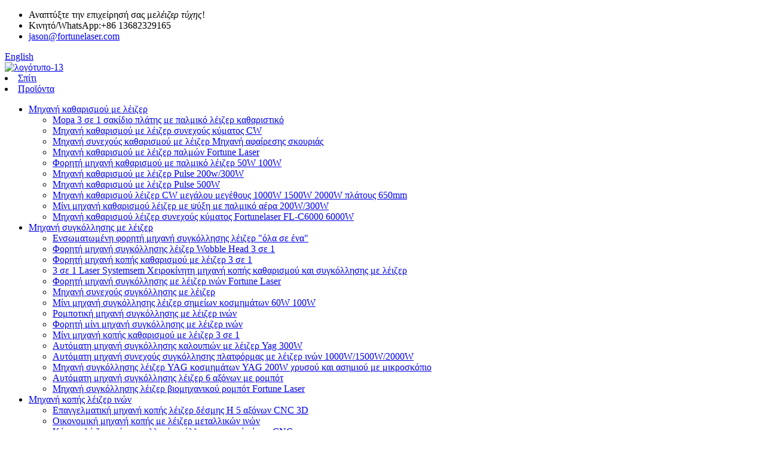

--- FILE ---
content_type: text/html
request_url: https://www.fortunelaser.com/el/news_catalog/blog/
body_size: 16164
content:
<!DOCTYPE html> <html dir="ltr" lang="el"> <head> <meta http-equiv="Content-Type" content="text/html; charset=UTF-8" /> <!-- Google tag (gtag.js) --> <script async src="https://www.googletagmanager.com/gtag/js?id=G-F1HSD5M1L4"></script> <script>
  window.dataLayer = window.dataLayer || [];
  function gtag(){dataLayer.push(arguments);}
  gtag('js', new Date());

  gtag('config', 'G-F1HSD5M1L4');
</script>  <title>Ιστολόγιο |</title> <meta name="viewport" content="width=device-width,initial-scale=1,minimum-scale=1,maximum-scale=1,user-scalable=no"> <link rel="apple-touch-icon-precomposed" href=""> <meta name="format-detection" content="telephone=no"> <meta name="apple-mobile-web-app-capable" content="yes"> <meta name="apple-mobile-web-app-status-bar-style" content="black"> <link href="//cdnus.globalso.com/fortunelaser/style/global/style.css?=1769131967" rel="stylesheet"> <link href="//cdnus.globalso.com/fortunelaser/style/public/public.css" rel="stylesheet"> <script src="https://cdn.globalso.com/lite-yt-embed.js"></script> <link href="https://cdn.globalso.com/lite-yt-embed.css" rel="stylesheet"> <link rel="shortcut icon" href="//cdnus.globalso.com/fortunelaser/ico_start.png" /> <link rel='next' href='https://www.fortunelaser.com/news_catalog/blog/page/2/' />  <link rel="canonical" href="https://www.fortunelaser.com/news_catalog/blog/" /> <link href="//cdn.globalso.com/hide_search.css" rel="stylesheet"/><link href="//www.fortunelaser.com/style/el.html.css" rel="stylesheet"/><link rel="alternate" hreflang="el" href="https://www.fortunelaser.com/el/" /><link rel="canonical" href="https://www.fortunelaser.com/el/news_catalog/blog/" /></head> <body> <div class="container">     <!-- web_head start -->   <header class="web_head index_web_head block_head">     <section class="head_layer">       <div class="topbar">         <div class="layout  layouts flex_row">           <ul class="head_contact flex_row">             <li>Αναπτύξτε την επιχείρησή σας με<em>λέιζερ τύχης</em>!</li>                         <li>Κινητό/WhatsApp:+86 13682329165</li>                                     <li><a href="mailto:jason@fortunelaser.com">jason@fortunelaser.com</a></li>                       </ul>           <div class="head_right flex_row">              <span class="search_enter" id="btn-search"></span>             <div class="change-language ensemble">     <div class="change-language-title medium-title">        <div class="language-flag language-flag-en"><a href="https://www.fortunelaser.com/"><b class="country-flag"></b><span>English</span> </a></div>        <b class="language-icon"></b>      </div> 	<div class="change-language-cont sub-content">         <div class="empty"></div>     </div> </div> <!--theme325-->          </div>         </div>       </div>       <div class="nav_wrap layout layouts flex_row">         <div class="logo">          <a href="/el/">               	   <img src="//cdnus.globalso.com/fortunelaser/logo-13.png" alt="λογότυπο-13">     	      	 </a>         </div>         <nav class="head_nav flex_row">           <li><a href="/el/">Σπίτι</a></li> <li><a href="/el/products/">Προϊόντα</a> <ul class="sub-menu"> 	<li><a href="/el/laser-cleaning-machine/">Μηχανή καθαρισμού με λέιζερ</a> 	<ul class="sub-menu"> 		<li><a href="/el/mopa-3-in-1-backpack-pulse-laser-cleaner-2-product/">Mopa 3 σε 1 σακίδιο πλάτης με παλμικό λέιζερ καθαριστικό</a></li> 		<li><a href="/el/fortune-laser-large-format-continuous-wave-cw-laser-cleaning-machine-product/">Μηχανή καθαρισμού με λέιζερ συνεχούς κύματος CW</a></li> 		<li><a href="/el/continuous-laser-cleaning-machine-rust-removal-machine-product/">Μηχανή συνεχούς καθαρισμού με λέιζερ Μηχανή αφαίρεσης σκουριάς</a></li> 		<li><a href="/el/fortune-laser-pulse-laser-cleaning-machine-product/">Μηχανή καθαρισμού με λέιζερ παλμών Fortune Laser</a></li> 		<li><a href="/el/fortune-laser-portable-mini-50w100w-pulse-fiber-laser-cleaning-machine-product/">Φορητή μηχανή καθαρισμού με παλμικό λέιζερ 50W 100W</a></li> 		<li><a href="/el/fortune-laser-pulses-200w300w-handheld-laser-cleaning-machine-product/">Μηχανή καθαρισμού με λέιζερ Pulse 200w/300W</a></li> 		<li><a href="/el/fortune-laser-pulses-500w-water-cooling-laser-cleaning-machine-product/">Μηχανή καθαρισμού με λέιζερ Pulse 500W</a></li> 		<li><a href="/el/fortune-laser-cw-1000w1500w2000w-cleaning-width-650mm-large-format-cleaning-machine-product/">Μηχανή καθαρισμού λέιζερ CW μεγάλου μεγέθους 1000W 1500W 2000W πλάτους 650mm</a></li> 		<li><a href="/el/fortune-laser-pulse-air-cooling-200w300w-mini-laser-cleaning-machine-product/">Μίνι μηχανή καθαρισμού λέιζερ με ψύξη με παλμικό αέρα 200W/300W</a></li> 		<li><a href="/el/fortunelaser-fl-c6000-6000w-continuous-wave-laser-cleaning-machine-product/">Μηχανή καθαρισμού λέιζερ συνεχούς κύματος Fortunelaser FL-C6000 6000W</a></li> 	</ul> </li> 	<li><a href="/el/laser-welding-machine-2/">Μηχανή συγκόλλησης με λέιζερ</a> 	<ul class="sub-menu"> 		<li><a href="/el/integrated-all-in-one-handheld-laser-welding-machine-product/">Ενσωματωμένη φορητή μηχανή συγκόλλησης λέιζερ "όλα σε ένα"</a></li> 		<li><a href="/el/wobble-head-3-in-1-handheld-laser-welder-cleaner-cutter-product/">Φορητή μηχανή συγκόλλησης λέιζερ Wobble Head 3 σε 1</a></li> 		<li><a href="/el/handheld-3-in-1-laser-welding-cleaning-cutting-machine-product/">Φορητή μηχανή κοπής καθαρισμού με λέιζερ 3 σε 1</a></li> 		<li><a href="/el/fortune-laser-hot-sale-1000w-3000w-3-in-1-laser-systsem-handheld-laser-welding-cleaning-cutting-machine-product/">3 σε 1 Laser Systemsem Χειροκίνητη μηχανή κοπής καθαρισμού και συγκόλλησης με λέιζερ</a></li> 		<li><a href="/el/fortune-laser-handheld-fiber-laser-welding-machine-product/">Φορητή μηχανή συγκόλλησης με λέιζερ ινών Fortune Laser</a></li> 		<li><a href="/el/continuous-laser-welding-machine-product/">Μηχανή συνεχούς συγκόλλησης με λέιζερ</a></li> 		<li><a href="/el/jewelry-mini-spot-laser-welder-60w-100w-product/">Μίνι μηχανή συγκόλλησης λέιζερ σημείων κοσμημάτων 60W 100W</a></li> 		<li><a href="/el/robotic-fiber-laser-welding-machine-product/">Ρομποτική μηχανή συγκόλλησης με λέιζερ ινών</a></li> 		<li><a href="/el/fortune-laser-mini-1000w1500w2000w3000w-fiber-handheld-laser-welding-machine-product/">Φορητή μίνι μηχανή συγκόλλησης με λέιζερ ινών</a></li> 		<li><a href="/el/fortune-laser-mini-1000w1500w2000w-3-in-1-fiber-handheld-laser-welding-machine-product/">Μίνι μηχανή κοπής καθαρισμού με λέιζερ 3 σε 1</a></li> 		<li><a href="/el/fortune-laser-automatic-300w-yag-laser-mold-welding-machine-product/">Αυτόματη μηχανή συγκόλλησης καλουπιών με λέιζερ Yag 300W</a></li> 		<li><a href="/el/fortune-laser-automatic-1000w1500w2000w-fiber-laser-continuous-platform-welding-machine-product/">Αυτόματη μηχανή συνεχούς συγκόλλησης πλατφόρμας με λέιζερ ινών 1000W/1500W/2000W</a></li> 		<li><a href="/el/fortune-laser-200w-gold-silver-copper-jewelry-yag-laser-welding-machine-with-microscope-product/">Μηχανή συγκόλλησης λέιζερ YAG κοσμημάτων YAG 200W χρυσού και ασημιού με μικροσκόπιο</a></li> 		<li><a href="/el/fortune-laser-automatic-robot-arm-frame-6-axis-cnc-laser-welding-machine-product/">Αυτόματη μηχανή συγκόλλησης λέιζερ 6 αξόνων με ρομπότ</a></li> 		<li><a href="/el/fortune-laser-industrial-robot-laser-welding-machine-product/">Μηχανή συγκόλλησης λέιζερ βιομηχανικού ρομπότ Fortune Laser</a></li> 	</ul> </li> 	<li><a href="/el/fiber-laser-cutting-machine-2/">Μηχανή κοπής λέιζερ ινών</a> 	<ul class="sub-menu"> 		<li><a href="/el/fortune-laser-professional-cnc-3d-5-axis-h-beam-laser-cutting-system-machine-product/">Επαγγελματική μηχανή κοπής λέιζερ δέσμης H 5 αξόνων CNC 3D</a></li> 		<li><a href="/el/affordable-economical-3015-fiber-laser-metal-cutting-machine-fl-s3015-product/">Οικονομική μηχανή κοπής με λέιζερ μεταλλικών ινών</a></li> 		<li><a href="/el/open-type-cnc-metal-sheet-fiber-laser-cutter-product/">Κόφτης λέιζερ ινών μεταλλικών φύλλων ανοιχτού τύπου CNC</a></li> 		<li><a href="/el/large-format-industrial-metal-optical-fiber-laser-cutting-machine-product/">Βιομηχανική μηχανή κοπής λέιζερ οπτικών ινών μετάλλων μεγάλου μεγέθους</a></li> 		<li><a href="/el/high-power-fiber-laser-cutter-6kw20kw-product/">Κόφτης λέιζερ ινών υψηλής ισχύος 6KW~20KW</a></li> 		<li><a href="/el/high-precision-fiber-laser-cutting-machine-and-fabrication-services-product/">Μηχανή κοπής λέιζερ υψηλής ακρίβειας και υπηρεσίες κατασκευής</a></li> 		<li><a href="/el/fully-enclosed-metal-cnc-laser-cutter-machine-product/">Πλήρως κλειστή μηχανή κοπής λέιζερ CNC μετάλλου</a></li> 		<li><a href="/el/dual-use-sheet-and-tube-laser-cutting-machine-product/">Μηχανή κοπής λέιζερ διπλής χρήσης για φύλλα και σωλήνες</a></li> 		<li><a href="/el/automatic-feeding-laser-tube-cutting-machine-product/">Αυτόματη μηχανή κοπής σωλήνων λέιζερ τροφοδοσίας</a></li> 		<li><a href="/el/precision-fiber-laser-cutting-machine-product/">Μηχανή κοπής λέιζερ ακριβείας με οπτικές ίνες</a></li> 		<li><a href="/el/professional-fiber-laser-metal-tube-cutter-product/">Επαγγελματικός κόφτης μεταλλικών σωλήνων με λέιζερ ινών</a></li> 		<li><a href="/el/3d-robot-laser-cutting-machine-with-robotic-arm-product/">Τρισδιάστατη μηχανή κοπής λέιζερ ρομπότ με ρομποτικό βραχίονα</a></li> 	</ul> </li> 	<li><a href="/el/laser-marking-engraving-machine/">Μηχανή χάραξης με λέιζερ</a> 	<ul class="sub-menu"> 		<li><a href="/el/fortune-laser-3w-5w-uv-laser-marking-machine-product/">Μηχανή σήμανσης λέιζερ UV 3W 5W</a></li> 		<li><a href="/el/portable-desktop-5030-60w-autofocus-co2-laser-cutting-engraving-machine-product/">Φορητή μηχανή κοπής και χάραξης με λέιζερ CO2 αυτόματης εστίασης 5030 60W για επιτραπέζια χρήση</a></li> 	</ul> </li> 	<li><a href="/el/metal-laser-cutter-welder-parts-2/">Μέρη συγκολλητή μηχανής κοπής λέιζερ μετάλλου</a> 	<ul class="sub-menu"> 		<li><a href="/el/laser-source-for-laser-cutting-welding-machine-product/">Πηγή λέιζερ για μηχανή κοπής και συγκόλλησης με λέιζερ</a></li> 		<li><a href="/el/laser-cutting-head-for-metal-laser-cutting-machines-product/">Κεφαλή κοπής λέιζερ</a></li> 		<li><a href="/el/laser-welding-head-product/">Κεφαλή συγκόλλησης με λέιζερ</a></li> 		<li><a href="/el/laser-cooling-system-for-laser-cutter-welder-product/">Σύστημα ψύξης λέιζερ για συγκολλητή κοπής λέιζερ</a></li> 	</ul> </li> </ul> </li> <li><a href="/el/applications-page/">Εφαρμογές</a> <ul class="sub-menu"> 	<li><a href="/el/application/metal-laser-cutting-machine-for-advertising-industry/">Διαφημιστική Βιομηχανία</a></li> 	<li><a href="/el/application/laser-machines-for-aerospace-ship-machinery/">Αεροδιαστημικά & Μηχανήματα Πλοίων</a></li> 	<li><a href="/el/application/laser-cutting-machines-for-automotive-industry/">Αυτοκινητοβιομηχανία</a></li> 	<li><a href="/el/application/laser-cutting-machine-for-agricultural-machinery/">Γεωργικά μηχανήματα</a></li> 	<li><a href="/el/application/laser-cutting-machines-for-chassis-cabinets/">Ντουλάπια σασί</a></li> 	<li><a href="/el/application/laser-cutting-machines-for-elevator-manufacturing/">Κατασκευή ανελκυστήρων</a></li> 	<li><a href="/el/application/tube-fiber-laser-cutting-machines-for-fitness-equipment/">Εξοπλισμός γυμναστικής</a></li> 	<li><a href="/el/application/laser-cutting-machine-for-household-appliances-manufacturing-industry/">Οικιακές συσκευές</a></li> 	<li><a href="/el/application/laser-cutting-machines-for-kitchenware-bathroom/">Είδη κουζίνας & μπάνιου</a></li> 	<li><a href="/el/application/laser-cutting-machine-for-sheet-metal-processing/">Επεξεργασία λαμαρίνας</a></li> </ul> </li> <li class="current-menu-ancestor current-menu-parent"><a href="/el/news_catalog/newsblog/">ΝΕΑ & ΙΣΤΟΛΟΓΙΟ</a> <ul class="sub-menu"> 	<li><a href="/el/news_catalog/news/">Νέα</a></li> 	<li class="nav-current"><a href="/el/news_catalog/blog/">Ιστολόγιο</a></li> </ul> </li> <li><a href="/el/faqs/">ΥΠΟΣΤΗΡΙΞΗ</a> <ul class="sub-menu"> 	<li><a href="/el/faqs/">Συχνές ερωτήσεις</a></li> 	<li><a href="/el/service/">Υπηρεσία</a></li> 	<li><a href="/el/technical-support/">Τεχνική Υποστήριξη</a></li> 	<li><a href="/el/buyer/">Οδηγός Αγοραστή</a></li> </ul> </li> <li><a href="/el/videos/">Πόροι</a> <ul class="sub-menu"> 	<li><a href="/el/videos/">Βίντεο</a></li> 	<li><a href="/el/samples/">Δείγματα</a></li> 	<li><a href="/el/download/">Λήψη</a></li> </ul> </li> <li><a href="/el/about-us/">Σχετικά με εμάς</a> <ul class="sub-menu"> 	<li><a href="/el/about-us/">Σχετικά με εμάς</a></li> 	<li><a href="/el/visit-our-factory3d-vr/">Επισκεφθείτε το εργοστάσιό μας (3D VR)</a></li> </ul> </li> <li><a href="/el/contact-us/">Επικοινωνήστε μαζί μας</a></li>         </nav>       </div>     </section>   </header>   <!--// web_head end -->     <!-- sys_sub_head -->   <section class="sys_sub_head">     <!-- swiper -->     <div class="head_bn_slider">       <ul class="head_bn_items swiper-wrapper">                    <li class="head_bn_item swiper-slide"><img src="//cdnus.globalso.com/fortunelaser/head_banner_01.jpg" alt="head_banner_01"></li>                </ul>     </div>     <div class="swiper-control">       <div class="swiper-pagination"></div>     </div>     <div class="head_title">         <h1 class="wow fadeInLeftA" data-wow-delay=".1s" data-wow-duration="1s">Ιστολόγιο</h1>     </div>   </section>   <section class="path_bar">     <div class="layout">       <ul>          <li> <a itemprop="breadcrumb" href="/el/">Σπίτι</a></li><li> <a href="#">Νέα</a></li>       </ul>     </div>   </section> <section class="web_main page_main">   <div class="layout">       <div class="blog_list">         <h2 class="page_title">Ιστολόγιο</h2>         <ul>                     <li class="blog-item">             <figure class="item-wrap">                             <a class="item-img" href="/el/news/laser-cutting-pricing-demystified-a-complete-guide-to-service-costs/"><img class="blog-img" src="//cdnus.globalso.com/fortunelaser/reasons-to-choose-laser-cutting-services-chesterfield-michigan.jpg" alt="Τιμολόγηση κοπής με λέιζερ: Ένας πλήρης οδηγός για το κόστος υπηρεσιών"></a>                             <figcaption class="item-info">                 <h3 class="item-title"><a href="/el/news/laser-cutting-pricing-demystified-a-complete-guide-to-service-costs/">Τιμολόγηση κοπής με λέιζερ: Ένας πλήρης οδηγός για το κόστος υπηρεσιών</a></h3>                 <time>από τον διαχειριστή στις 25-10-23</time>                 <div class="item-detail">Η κατανόηση της τιμολόγησης των υπηρεσιών κοπής με λέιζερ είναι απαραίτητη για τον προϋπολογισμό οποιουδήποτε έργου, αλλά πολλοί άνθρωποι ξεκινούν με τη λάθος ερώτηση: "Ποια είναι η τιμή ανά τετραγωνικό πόδι;" Ο σημαντικότερος παράγοντας που καθορίζει το κόστος σας δεν είναι η επιφάνεια του υλικού, αλλά ο χρόνος που απαιτείται για τη μηχανή...</div>                 <a href="/el/news/laser-cutting-pricing-demystified-a-complete-guide-to-service-costs/" class="item-more">Διαβάστε περισσότερα</a> </figcaption>             </figure>           </li>                     <li class="blog-item">             <figure class="item-wrap">                             <a class="item-img" href="/el/news/laser-cleaning-for-motorcycle-restoration-a-pros-guide/"><img class="blog-img" src="//cdnus.globalso.com/fortunelaser/Laser-cleaning-for-motorcycle-restoration.png" alt="Καθαρισμός με λέιζερ για την αποκατάσταση μοτοσικλετών: Ένας οδηγός για επαγγελματίες"></a>                             <figcaption class="item-info">                 <h3 class="item-title"><a href="/el/news/laser-cleaning-for-motorcycle-restoration-a-pros-guide/">Καθαρισμός με λέιζερ για την αποκατάσταση μοτοσικλετών: Ένας οδηγός για επαγγελματίες</a></h3>                 <time>από τον διαχειριστή στις 25-10-17</time>                 <div class="item-detail">Ο καθαρισμός με λέιζερ για την αποκατάσταση μοτοσικλετών είναι ένας σύγχρονος, ακριβής τρόπος προετοιμασίας επιφανειών. Αποφεύγει τις ζημιές και τα προβλήματα που προκαλούνται από παλαιότερες μεθόδους όπως η αμμοβολή ή η χημική εμβάπτιση. Αυτός ο οδηγός εξηγεί την τεχνολογία, τη συγκρίνει με άλλες μεθόδους και σας δείχνει πώς να ξεκινήσετε. Θα σας βοηθήσει...</div>                 <a href="/el/news/laser-cleaning-for-motorcycle-restoration-a-pros-guide/" class="item-more">Διαβάστε περισσότερα</a> </figcaption>             </figure>           </li>                     <li class="blog-item">             <figure class="item-wrap">                             <a class="item-img" href="/el/news/a-comprehensive-technical-guide-to-laser-beam-welding-of-stainless-steels/"><img class="blog-img" src="//cdnus.globalso.com/fortunelaser/Guide-to-Laser-Welding-Stainless-Steel.jpg" alt="Ένας Πλήρης Τεχνικός Οδηγός για τη Συγκόλληση με Δέσμη Λέιζερ Ανοξείδωτων Χάλυβων"></a>                             <figcaption class="item-info">                 <h3 class="item-title"><a href="/el/news/a-comprehensive-technical-guide-to-laser-beam-welding-of-stainless-steels/">Ένας Πλήρης Τεχνικός Οδηγός για τη Συγκόλληση με Δέσμη Λέιζερ Ανοξείδωτων Χάλυβων</a></h3>                 <time>από τον διαχειριστή στις 25-10-08</time>                 <div class="item-detail">Για τους μηχανικούς, τους κατασκευαστές και τους διευθυντές λειτουργιών, η πρόκληση είναι διαρκής: πώς να ενώσουν εξαρτήματα από ανοξείδωτο χάλυβα χωρίς τη στρέβλωση, τον αποχρωματισμό και τη μειωμένη αντοχή στη διάβρωση που μαστίζουν τις συμβατικές μεθόδους. Η λύση είναι η συγκόλληση με λέιζερ από ανοξείδωτο χάλυβα, μια μετασχηματιστική τεχνολογία...</div>                 <a href="/el/news/a-comprehensive-technical-guide-to-laser-beam-welding-of-stainless-steels/" class="item-more">Διαβάστε περισσότερα</a> </figcaption>             </figure>           </li>                     <li class="blog-item">             <figure class="item-wrap">                             <a class="item-img" href="/el/news/the-definitive-guide-to-laser-cutter-maintenance-a-systems-based-approach/"><img class="blog-img" src="//cdnus.globalso.com/fortunelaser/Fiber-laser-cutting-machine-maintenance-guide-qe9lo5y5q3ws168zlucel1woo7oe2n3yjz22dk303k.jpg" alt="Ο οριστικός οδηγός για τη συντήρηση μηχανημάτων κοπής λέιζερ: Μια προσέγγιση που βασίζεται σε συστήματα"></a>                             <figcaption class="item-info">                 <h3 class="item-title"><a href="/el/news/the-definitive-guide-to-laser-cutter-maintenance-a-systems-based-approach/">Ο οριστικός οδηγός για τη συντήρηση μηχανημάτων κοπής λέιζερ: Μια προσέγγιση που βασίζεται σε συστήματα</a></h3>                 <time>από τον διαχειριστή στις 25-10-08</time>                 <div class="item-detail">Η προληπτική, τακτική συντήρηση του κοπτικού λέιζερ είναι ο σημαντικότερος παράγοντας για την απόδοση, την αξιοπιστία και τη διάρκεια ζωής του μηχανήματός σας. Η αντιμετώπιση της συντήρησης όχι ως αγγαρείας, αλλά ως στρατηγικής επένδυσης, σας επιτρέπει να αποτρέψετε δαπανηρούς, απρογραμμάτιστους χρόνους διακοπής λειτουργίας και να διασφαλίσετε συνεπή, υψηλή...</div>                 <a href="/el/news/the-definitive-guide-to-laser-cutter-maintenance-a-systems-based-approach/" class="item-more">Διαβάστε περισσότερα</a> </figcaption>             </figure>           </li>                     <li class="blog-item">             <figure class="item-wrap">                             <a class="item-img" href="/el/news/tractor-trailer-repair-a-guide-to-laser-cleaning-over-abrasive-blasting/"><img class="blog-img" src="//cdnus.globalso.com/fortunelaser/Tractor-Trailer-Repair.jpg" alt="Επισκευή τρακτέρ: Ένας οδηγός για καθαρισμό με λέιζερ αντί για λειαντική αμμοβολή"></a>                             <figcaption class="item-info">                 <h3 class="item-title"><a href="/el/news/tractor-trailer-repair-a-guide-to-laser-cleaning-over-abrasive-blasting/">Επισκευή τρακτέρ: Ένας οδηγός για καθαρισμό με λέιζερ αντί για λειαντική αμμοβολή</a></h3>                 <time>από τον διαχειριστή στις 25-09-28</time>                 <div class="item-detail">Στην επισκευή τρακτέρ-ρυμουλκούμενων, η καθημερινή μάχη κατά της διάβρωσης είναι συνεχής. Η σκουριά και το αδύναμο χρώμα θέτουν σε κίνδυνο το πλαίσιο και την ασφάλεια ενός οχήματος. Μειώνουν επίσης την αξία του. Για πολλά χρόνια, η αυτοκινητοβιομηχανία βασιζόταν σε παλαιότερες τεχνικές. Η αμμοβολή και η χημική απογύμνωση ήταν οι κύριοι τρόποι καθαρισμού των...</div>                 <a href="/el/news/tractor-trailer-repair-a-guide-to-laser-cleaning-over-abrasive-blasting/" class="item-more">Διαβάστε περισσότερα</a> </figcaption>             </figure>           </li>                     <li class="blog-item">             <figure class="item-wrap">                             <figcaption class="item-info">                 <h3 class="item-title"><a href="/el/news/are-laser-cleaning-services-worth-the-investment/">Αξίζουν την επένδυση οι υπηρεσίες καθαρισμού με λέιζερ;</a></h3>                 <time>από τον διαχειριστή στις 25-09-22</time>                 <div class="item-detail">Είναι ο καθαρισμός με λέιζερ μια έξυπνη επένδυση για την επιχείρησή σας; Σε έναν κόσμο όπου η ταχύτερη εργασία, η φιλικότητα προς το περιβάλλον και η εξοικονόμηση χρημάτων είναι πιο σημαντικά από ποτέ, ο καθαρισμός με λέιζερ ξεχωρίζει. Αυτή η μέθοδος υψηλής τεχνολογίας χρησιμοποιεί δέσμες φωτός για να αφαιρέσει τη σκουριά, το χρώμα και τη βρωμιά από επιφάνειες χωρίς να τις αγγίξει. Αλλά...</div>                 <a href="/el/news/are-laser-cleaning-services-worth-the-investment/" class="item-more">Διαβάστε περισσότερα</a> </figcaption>             </figure>           </li>                     <li class="blog-item">             <figure class="item-wrap">                             <figcaption class="item-info">                 <h3 class="item-title"><a href="/el/news/advanced-manufacturing-laser-welding-in-the-furniture-industry/">Προηγμένη Κατασκευή: Συγκόλληση με Λέιζερ στη Βιομηχανία Επίπλων</a></h3>                 <time>από τον διαχειριστή στις 25-08-28</time>                 <div class="item-detail">Σε μια αγορά που καθοδηγείται από την καινοτομία και την αποτελεσματικότητα, η συγκόλληση με λέιζερ προσφέρει στις εταιρείες μεταλλικών επίπλων ένα ξεχωριστό πλεονέκτημα, ενισχύοντας την κερδοφορία, την ανθεκτικότητα και την οπτική ποιότητα. Η τεχνολογία παράγει συγκολλήσεις τόσο ακριβείς που απαιτούν ελάχιστη επεξεργασία, η οποία είναι το κλειδί για αυτές τις βελτιώσεις. Η...</div>                 <a href="/el/news/advanced-manufacturing-laser-welding-in-the-furniture-industry/" class="item-more">Διαβάστε περισσότερα</a> </figcaption>             </figure>           </li>                     <li class="blog-item">             <figure class="item-wrap">                             <figcaption class="item-info">                 <h3 class="item-title"><a href="/el/news/a-detailed-guide-to-fiber-laser-cutting-in-the-construction-industry/">Ένας λεπτομερής οδηγός για την κοπή με λέιζερ ινών στον κατασκευαστικό κλάδο</a></h3>                 <time>από τον διαχειριστή στις 25-08-28</time>                 <div class="item-detail">Η εφαρμογή μιας μηχανής κοπής με λέιζερ οπτικών ινών στον κατασκευαστικό κλάδο αντιπροσωπεύει ένα σημαντικό βήμα προς τα εμπρός στον τρόπο κατασκευής των μεταλλικών εξαρτημάτων. Καθώς τα αρχιτεκτονικά σχέδια γίνονται πιο περίπλοκα και τα χρονοδιαγράμματα έργων αυστηρότερα, η ζήτηση για μεγαλύτερη ακρίβεια και αποτελεσματικότητα έχει αυξηθεί. Οι οπτικές ίνες...</div>                 <a href="/el/news/a-detailed-guide-to-fiber-laser-cutting-in-the-construction-industry/" class="item-more">Διαβάστε περισσότερα</a> </figcaption>             </figure>           </li>                     <li class="blog-item">             <figure class="item-wrap">                             <figcaption class="item-info">                 <h3 class="item-title"><a href="/el/news/laser-welder-down-a-complete-troubleshooting-checklist/">Χαλασμένο μηχάνημα συγκόλλησης με λέιζερ; Μια πλήρης λίστα ελέγχου αντιμετώπισης προβλημάτων</a></h3>                 <time>από τον διαχειριστή στις 25-08-28</time>                 <div class="item-detail">Όταν η μηχανή συγκόλλησης με λέιζερ σας χαλάσει, η παραγωγή σταματάει. Μια προθεσμία έργου που φαινόταν διαχειρίσιμη διακυβεύεται ξαφνικά και η προοπτική μιας δαπανηρής και χρονοβόρας κλήσης για σέρβις διαφαίνεται μεγάλη. Τι γίνεται όμως αν η λύση ήταν ήδη στα χέρια σας; Περισσότερο από το 80% των κοινών βλαβών συγκόλλησης με λέιζερ...</div>                 <a href="/el/news/laser-welder-down-a-complete-troubleshooting-checklist/" class="item-more">Διαβάστε περισσότερα</a> </figcaption>             </figure>           </li>                     <li class="blog-item">             <figure class="item-wrap">                             <figcaption class="item-info">                 <h3 class="item-title"><a href="/el/news/say-goodbye-to-graffiti-the-power-of-laser-cleaning/">Πείτε αντίο στο γκράφιτι: Η δύναμη του καθαρισμού με λέιζερ</a></h3>                 <time>από τον διαχειριστή στις 25-08-28</time>                 <div class="item-detail">Ξεχάστε τα σκληρά χημικά και τις καταστροφικές αμμοβολές του παρελθόντος. Η σπουδαία αποκατάσταση είναι εδώ, και είναι καθαρή και ακριβής. Φανταστείτε να βλέπετε χρόνια επίμονης βαφής σε σπρέι να εξαφανίζονται από μια ιστορική πρόσοψη από τούβλα, όχι με ένα βρυχηθμό, αλλά με ένα ήσυχο βουητό. Η αρχική, ανέγγιχτη επιφάνεια από κάτω είναι...</div>                 <a href="/el/news/say-goodbye-to-graffiti-the-power-of-laser-cleaning/" class="item-more">Διαβάστε περισσότερα</a> </figcaption>             </figure>           </li>                     <li class="blog-item">             <figure class="item-wrap">                             <figcaption class="item-info">                 <h3 class="item-title"><a href="/el/news/precision-fabrication-laser-cutting-in-the-railway-sector/">Ακριβής Κατασκευή: Κοπή με Λέιζερ στον Σιδηροδρομικό Τομέα</a></h3>                 <time>από τον διαχειριστή στις 25-08-22</time>                 <div class="item-detail">Η ασφάλεια και η αποτελεσματικότητα των σύγχρονων σιδηροδρομικών συστημάτων εξαρτώνται από την κατασκευή εξαρτημάτων με απίστευτα υψηλά πρότυπα ακρίβειας. Στην καρδιά αυτής της βιομηχανικής διαδικασίας βρίσκεται η κοπή με λέιζερ, μια τεχνολογία που χρησιμοποιεί μια εστιασμένη δέσμη φωτός για την κατασκευή μεταλλικών εξαρτημάτων με απαράμιλλη ακρίβεια. Αυτό...</div>                 <a href="/el/news/precision-fabrication-laser-cutting-in-the-railway-sector/" class="item-more">Διαβάστε περισσότερα</a> </figcaption>             </figure>           </li>                     <li class="blog-item">             <figure class="item-wrap">                             <figcaption class="item-info">                 <h3 class="item-title"><a href="/el/news/laser-marking-uses-from-industry-to-customization/">Χρήσεις σήμανσης με λέιζερ: Από τη βιομηχανία έως την προσαρμογή</a></h3>                 <time>από τον διαχειριστή στις 25-08-22</time>                 <div class="item-detail">Από τον κωδικό QR σε ένα μικροσκοπικό εξάρτημα αυτοκινήτου μέχρι το λογότυπο στο αγαπημένο σας ποτήρι καφέ, οι εφαρμογές σήμανσης με λέιζερ αποτελούν ένα αόρατο αλλά ουσιαστικό κομμάτι του σύγχρονου κόσμου μας. Αυτά τα μόνιμα σημάδια είναι ζωτικής σημασίας για τη διασφάλιση της ασφάλειας, την ιχνηλάτηση προϊόντων μέσω της αλυσίδας εφοδιασμού και την προσθήκη μιας προσωπικής πινελιάς...</div>                 <a href="/el/news/laser-marking-uses-from-industry-to-customization/" class="item-more">Διαβάστε περισσότερα</a> </figcaption>             </figure>           </li>                     <li class="blog-item">             <figure class="item-wrap">                             <figcaption class="item-info">                 <h3 class="item-title"><a href="/el/news/laser-watch-welding-how-a-beam-of-light-can-save-your-luxury-timepiece/">Συγκόλληση ρολογιών με λέιζερ: Πώς μια δέσμη φωτός μπορεί να σώσει το πολυτελές σας ρολόι</a></h3>                 <time>από τον διαχειριστή στις 25-08-22</time>                 <div class="item-detail">Μια βαθιά γρατσουνιά σε ένα αγαπημένο πολυτελές ρολόι κάποτε σήμαινε μόνιμη ζημιά. Για δεκαετίες, η μόνη λύση ήταν το επιθετικό γυάλισμα - μια «αφαιρετική» διαδικασία που αφαιρεί το αρχικό μέταλλο ενός ρολογιού. Αυτή η μέθοδος μαλακώνει τις αιχμηρές, καθοριστικές γραμμές και τις λοξοτμήσεις, μειώνοντας το ρολόι...</div>                 <a href="/el/news/laser-watch-welding-how-a-beam-of-light-can-save-your-luxury-timepiece/" class="item-more">Διαβάστε περισσότερα</a> </figcaption>             </figure>           </li>                     <li class="blog-item">             <figure class="item-wrap">                             <figcaption class="item-info">                 <h3 class="item-title"><a href="/el/news/laser-welding-how-to-choose-your-shielding-gas/">Συγκόλληση με λέιζερ: Πώς να επιλέξετε το αέριο θωράκισης σας</a></h3>                 <time>από τον διαχειριστή στις 25-08-19</time>                 <div class="item-detail">Η επιλογή του σωστού αερίου υποβοήθησης συγκόλλησης με λέιζερ είναι μια από τις πιο κρίσιμες αποφάσεις που θα πάρετε, ωστόσο συχνά παρερμηνεύεται. Έχετε αναρωτηθεί ποτέ γιατί μια φαινομενικά τέλεια συγκόλληση με λέιζερ απέτυχε υπό πίεση; Η απάντηση μπορεί να βρίσκεται στον αέρα... ή μάλλον, στο συγκεκριμένο αέριο που χρησιμοποιήσατε για να το προστατεύσετε...</div>                 <a href="/el/news/laser-welding-how-to-choose-your-shielding-gas/" class="item-more">Διαβάστε περισσότερα</a> </figcaption>             </figure>           </li>                     <li class="blog-item">             <figure class="item-wrap">                             <figcaption class="item-info">                 <h3 class="item-title"><a href="/el/news/when-a-laser-beam-meets-stones-what-really-happens/">Όταν μια δέσμη λέιζερ συναντά πέτρες: Τι συμβαίνει πραγματικά;</a></h3>                 <time>από τον διαχειριστή στις 25-08-19</time>                 <div class="item-detail">Μια μηχανή γλυπτικής με λέιζερ πέτρας συνδυάζει την αρχαία, διαχρονική τέχνη της λιθοδομής με την ακρίβεια της τεχνολογίας του 21ου αιώνα. Φανταστείτε να χαράζετε περίπλοκα σχέδια, διαχρονικές φωτογραφίες ή καθαρό κείμενο σε ένα κομμάτι γρανίτη ή μαρμάρου—όχι με σφυρί και σμίλη για εβδομάδες, αλλά με μια εστιασμένη δέσμη...</div>                 <a href="/el/news/when-a-laser-beam-meets-stones-what-really-happens/" class="item-more">Διαβάστε περισσότερα</a> </figcaption>             </figure>           </li>                   </ul>         <div class="page_bar">           <div class="pages"><a href='/el/news_catalog/blog/' class='current'>1</a><a href='/el/news_catalog/blog/page/2/'>2</a><a href='/el/news_catalog/blog/page/3/'>3</a><a href='/el/news_catalog/blog/page/4/'>4</a><a href='/el/news_catalog/blog/page/5/'>5</a><a href='/el/news_catalog/blog/page/6/'>6</a><a href="/el/news_catalog/blog/page/2/" >Επόμενο ></a><a href='/el/news_catalog/blog/page/7/' class='extend' title='The Last Page'>>></a> <span class='current2'>Σελίδα 1 / 7</span></div>         </div>       </div>    </div> </section>  <!-- web_footer start -->   <footer class="web_footer block_footer">     <section class="foot_content">       <div class="layout">         <div class="foot_items flex_row">           <div class="foot_item foot_sns wow fadeInUpA" data-wow-delay=".1s" data-wow-duration="1s">             <div class="foot_logo">             <div class="foot_logo">    	   <img src="//cdnus.globalso.com/fortunelaser/logo-13.png" alt="λογότυπο-13">     	  </div>             </div>             <h2 class="sns_title">Κοινωνικοποιηθείτε</h2>             <ul>              		      <li><a target="_blank" href="https://www.facebook.com/profile.php?id=100074020934056"><img src="//cdnus.globalso.com/fortunelaser/sns011.png" alt="Ακολουθήστε μας στο Facebook"></a></li> 	         		      <li><a target="_blank" href=""><img src="//cdnus.globalso.com/fortunelaser/sns021.png" alt="Κοινοποιήστε μας στο Twitter"></a></li> 	         		      <li><a target="_blank" href="https://www.linkedin.com/company/fortune-laser-technology-co-ltd/"><img src="//cdnus.globalso.com/fortunelaser/sns03.png" alt="Ακολουθήστε μας στο LinkedIn"></a></li> 	         		      <li><a target="_blank" href="https://www.youtube.com/channel/UCEWBEJUJ2ufiDhtBBOm6usA"><img src="//cdnus.globalso.com/fortunelaser/Youtube2.png" alt="Youtube"></a></li> 	                     </ul>           </div>           <div class="foot_item foot_about wow fadeInUpA" data-wow-delay=".2s" data-wow-duration="1s">             <h2 class="foot_title">Σχετικά με εμάς</h2>             <div class="foot_about_text"><p style="text-align: left;" align="center">Η Fortune Laser Technology Co., Ltd., ιδρύθηκε το 2016 και εδρεύει στην πόλη Σενζέν, είναι ένας επαγγελματίας κατασκευαστής βιομηχανικού εξοπλισμού λέιζερ, ενσωματωμένος σε υπηρεσίες Έρευνας και Ανάπτυξης, παραγωγής, πωλήσεων και συντήρησης. Η Fortune Laser είναι μια από τις ταχύτερα αναπτυσσόμενες εταιρείες βιομηχανικών λέιζερ στην αγορά.</p> <p>&nbsp;</p> <p>Το όραμα της Fortune Laser ήταν πάντα ο σχεδιασμός και η κατασκευή βιομηχανικών μηχανημάτων λέιζερ κορυφαίας ποιότητας που θα ταιριάζουν στις ανάγκες των πελατών, σε προσιτή τιμή, με την ευελιξία να ταιριάζουν σε μια ποικιλία βιομηχανιών.</p> </div>           </div>           <div class="foot_item foot_nav wow fadeInUpA" data-wow-delay=".3s" data-wow-duration="1s">             <h2 class="foot_title">Προϊόντα</h2>             <ul>              <li><a href="/el/laser-cleaning-machine/">Μηχανή καθαρισμού με λέιζερ</a></li> <li><a href="/el/laser-welding-machine-2/">Μηχανή συγκόλλησης με λέιζερ</a></li> <li><a href="/el/fiber-laser-cutting-machine-2/">Μηχανή κοπής λέιζερ ινών</a></li> <li><a href="/el/laser-marking-engraving-machine/">Μηχανή χάραξης με λέιζερ</a></li> <li><a href="/el/metal-laser-cutter-welder-parts-2/">Μέρη συγκολλητή μηχανής κοπής λέιζερ μετάλλου</a></li>             </ul>                        </div>           <div class="foot_item foot_nav wow fadeInUpA" data-wow-delay=".4s" data-wow-duration="1s">             <h2 class="foot_title">Γρήγοροι σύνδεσμοι</h2>             <ul>                <li><a href="https://b819.goodao.net/news_catalog/newsblog/">ΝΕΑ & ΙΣΤΟΛΟΓΙΟ</a></li> <li><a href="/el/faqs/">Συχνές ερωτήσεις</a></li> <li><a href="/el/videos/">Πόροι</a></li> <li><a href="/el/faqs/">Υποστήριξη</a></li> <li><a href="/el/buyer/">Οδηγός Αγοραστή</a></li>             </ul>           </div>           <div class="foot_item foot_contact wow fadeInUpA" data-wow-delay=".5s" data-wow-duration="1s">             <h2 class="foot_title">Επαφή</h2>             <ul>                             <li class="contact_ico_tel"><span class="item_title">Τηλ.:</span>+86 13682329165</li>                                           <li class="contact_ico_email"><span class="item_title">E-mail:</span><a href="mailto:jason@fortunelaser.com">jason@fortunelaser.com</a></li>                                             <li class="contact_ico_local"><span class="item_title">Διεύθυνση:</span>Κτίριο A5, Βιομηχανικό Πάρκο Έξυπνης Ρομποτικής Παραγωγής COFCO (Fuan), Οδός Fuhai, Περιοχή Bao'an, Σενζέν, Κίνα 518103</li>                           </ul>           </div>         </div>       </div>     </section>     <section class="foot_bottom">       <div class="layout flex_row">         <div class="copyright">© Πνευματικά δικαιώματα - 2016-2025: Fortune Laser Technology Co., Ltd. -<a href="/el/top-blog/">ΚΟΡΥΦΑΙΟ ΙΣΤΟΛΟΓΙΟ</a> - <a href="/el/top-search/">ΚΟΡΥΦΑΙΑ ΑΝΑΖΗΤΗΣΗ</a><br>         <a href="/el/plate-and-tube-laser-cutting-machine/">Μηχανή κοπής λέιζερ πλάκας και σωλήνα</a> 		<a href="/el/precision-laser-cutting-machine/">Μηχανή κοπής ακριβείας με λέιζερ</a> 		<a href="/el/handheld-laser-welder/">Φορητή μηχανή συγκόλλησης με λέιζερ</a> 		<a href="/el/3-in-1-laser-welding-machine/">Μηχανή συγκόλλησης με λέιζερ 3 σε 1</a>         <a href="/el/continuous-laser-cleaning-machine/">Μηχανή συνεχούς καθαρισμού με λέιζερ</a>         <a href="/el/pulse-laser-cleaning-machine/">Μηχανή καθαρισμού με παλμικό λέιζερ</a>         <div class="bottom_right_privacy">             <a href="/el/sitemap.xml">Χάρτης ιστότοπου</a> | <a href="/el/privacy-policy/">Πολιτική Απορρήτου</a>         </div> 		       </div>        </div>     </section>      <!--Start of Tawk.to Script--> <script type="text/javascript">
var Tawk_API=Tawk_API||{}, Tawk_LoadStart=new Date();
(function(){
var s1=document.createElement("script"),s0=document.getElementsByTagName("script")[0];
s1.async=true;
s1.src='https://embed.tawk.to/61c0367a80b2296cfdd28712/1fnbd9k1e';
s1.charset='UTF-8';
s1.setAttribute('crossorigin','*');
s0.parentNode.insertBefore(s1,s0);
})();
</script> <!--End of Tawk.to Script-->            </footer>    <!--// web_footer end -->    <div class="side_contact_mode">   		<img class="side_ico" src="/style/global/img/side_ico01.png" alt="side_ico01.png"/>         <div class="side_content">         	<ul>             	<li class="inquiry"><a href="javascript:">Ερευνα</a></li>             	                 <li class="email">                 	<a href="mailto:jason@fortunelaser.com">E-mail</a>                     <div class="info">                     	<img src="/style/global/img/side_ico_email.png" alt="side_ico_email.png"/>                         <p>jason@fortunelaser.com</p>                     </div>                 </li>                                                  <li class="tel">                 	<a href="tel:+86 13682329165">Τηλ.</a>                     <div class="info">                     	<svg viewbox="0 0 24 24" width="28" height="28" stroke="#005cb4" stroke-width="2" fill="none" stroke-linecap="round" stroke-linejoin="round" class="css-i6dzq1"><path d="M22 16.92v3a2 2 0 0 1-2.18 2 19.79 19.79 0 0 1-8.63-3.07 19.5 19.5 0 0 1-6-6 19.79 19.79 0 0 1-3.07-8.67A2 2 0 0 1 4.11 2h3a2 2 0 0 1 2 1.72 12.84 12.84 0 0 0 .7 2.81 2 2 0 0 1-.45 2.11L8.09 9.91a16 16 0 0 0 6 6l1.27-1.27a2 2 0 0 1 2.11-.45 12.84 12.84 0 0 0 2.81.7A2 2 0 0 1 22 16.92z"></path></svg>                         <p>+86 13682329165</p>                     </div>                 </li>                                                  <li class="whatsApp">                 	<a href="javascript:">WhatsApp</a>                     <div class="info">                     	<img src="/style/global/img/side_ico_whapp.png" alt="WhatsApp"/>                         <p>+86 13682329165</p>                         <img src="https://cdnus.globalso.com/fortunelaser/whatsapp.png" style="max-width: 140px;" alt="WhatsApp"/>                     </div>                 </li>                                 <li class="top"><a href="javascript:"></a></li>             </ul>         </div>          <div class="side_close active"><i class="t"></i><i></i><i class="b"></i><a id="shownavBtn"></a></div>     </div>        </div>  <div class="inquiry-pop-bd">   <div class="inquiry-pop"> <i class="ico-close-pop" onclick="hideMsgPop();"></i>     <script type="text/javascript" src="//formcs.globalso.com/form/generate.js?id=703"></script>   </div> </div> <div class="web-search"> <b id="btn-search-close" class="btn--search-close"></b>   <div style=" width:100%">     <div class="head-search">      <form action="/index.php" method="get">         <input class="search-ipt" name="s" placeholder="Start Typing..." /> 		<input type="hidden" name="cat" value="490"/>         <input class="search-btn" type="submit" value="" />         <span class="search-attr">Πατήστε enter για αναζήτηση ή ESC για κλείσιμο</span>       </form>     </div>   </div> </div>  <script type="text/javascript" src="//cdnus.globalso.com/fortunelaser/style/global/js/jquery.min.js"></script>  <script type="text/javascript" src="//cdnus.globalso.com/fortunelaser/style/global/js/common.js"></script> <script type="text/javascript" src="//cdnus.globalso.com/fortunelaser/style/public/public.js"></script>   <script>
    (function(w,d,t,u,n,a,m){w['MauticTrackingObject']=n;
        w[n]=w[n]||function(){(w[n].q=w[n].q||[]).push(arguments)},a=d.createElement(t),
        m=d.getElementsByTagName(t)[0];a.async=1;a.src=u;m.parentNode.insertBefore(a,m)
    })(window,document,'script','https://formcs.globalso.com/mtc.js','mt');

    mt('send', 'pageview');
</script> <script src="https://cdnus.globalso.com/style/js/stats_init.js"></script> <!--[if lt IE 9]> <script src="//cdnus.globalso.com/jinshenadultdoll/style/global/js/html5.js"></script> <![endif]--> <ul class="prisna-wp-translate-seo" id="prisna-translator-seo"><li class="language-flag language-flag-en"><a href="https://www.fortunelaser.com/news_catalog/blog/" title="English"><b class="country-flag"></b><span>English</span></a></li><li class="language-flag language-flag-fr"><a href="https://www.fortunelaser.com/fr/news_catalog/blog/" title="French"><b class="country-flag"></b><span>French</span></a></li><li class="language-flag language-flag-de"><a href="https://www.fortunelaser.com/de/news_catalog/blog/" title="German"><b class="country-flag"></b><span>German</span></a></li><li class="language-flag language-flag-pt"><a href="https://www.fortunelaser.com/pt/news_catalog/blog/" title="Portuguese"><b class="country-flag"></b><span>Portuguese</span></a></li><li class="language-flag language-flag-es"><a href="https://www.fortunelaser.com/es/news_catalog/blog/" title="Spanish"><b class="country-flag"></b><span>Spanish</span></a></li><li class="language-flag language-flag-ru"><a href="https://www.fortunelaser.com/ru/news_catalog/blog/" title="Russian"><b class="country-flag"></b><span>Russian</span></a></li><li class="language-flag language-flag-ja"><a href="https://www.fortunelaser.com/ja/news_catalog/blog/" title="Japanese"><b class="country-flag"></b><span>Japanese</span></a></li><li class="language-flag language-flag-ko"><a href="https://www.fortunelaser.com/ko/news_catalog/blog/" title="Korean"><b class="country-flag"></b><span>Korean</span></a></li><li class="language-flag language-flag-ar"><a href="https://www.fortunelaser.com/ar/news_catalog/blog/" title="Arabic"><b class="country-flag"></b><span>Arabic</span></a></li><li class="language-flag language-flag-ga"><a href="https://www.fortunelaser.com/ga/news_catalog/blog/" title="Irish"><b class="country-flag"></b><span>Irish</span></a></li><li class="language-flag language-flag-el"><a href="https://www.fortunelaser.com/el/news_catalog/blog/" title="Greek"><b class="country-flag"></b><span>Greek</span></a></li><li class="language-flag language-flag-tr"><a href="https://www.fortunelaser.com/tr/news_catalog/blog/" title="Turkish"><b class="country-flag"></b><span>Turkish</span></a></li><li class="language-flag language-flag-it"><a href="https://www.fortunelaser.com/it/news_catalog/blog/" title="Italian"><b class="country-flag"></b><span>Italian</span></a></li><li class="language-flag language-flag-da"><a href="https://www.fortunelaser.com/da/news_catalog/blog/" title="Danish"><b class="country-flag"></b><span>Danish</span></a></li><li class="language-flag language-flag-ro"><a href="https://www.fortunelaser.com/ro/news_catalog/blog/" title="Romanian"><b class="country-flag"></b><span>Romanian</span></a></li><li class="language-flag language-flag-id"><a href="https://www.fortunelaser.com/id/news_catalog/blog/" title="Indonesian"><b class="country-flag"></b><span>Indonesian</span></a></li><li class="language-flag language-flag-cs"><a href="https://www.fortunelaser.com/cs/news_catalog/blog/" title="Czech"><b class="country-flag"></b><span>Czech</span></a></li><li class="language-flag language-flag-af"><a href="https://www.fortunelaser.com/af/news_catalog/blog/" title="Afrikaans"><b class="country-flag"></b><span>Afrikaans</span></a></li><li class="language-flag language-flag-sv"><a href="https://www.fortunelaser.com/sv/news_catalog/blog/" title="Swedish"><b class="country-flag"></b><span>Swedish</span></a></li><li class="language-flag language-flag-pl"><a href="https://www.fortunelaser.com/pl/news_catalog/blog/" title="Polish"><b class="country-flag"></b><span>Polish</span></a></li><li class="language-flag language-flag-eu"><a href="https://www.fortunelaser.com/eu/news_catalog/blog/" title="Basque"><b class="country-flag"></b><span>Basque</span></a></li><li class="language-flag language-flag-ca"><a href="https://www.fortunelaser.com/ca/news_catalog/blog/" title="Catalan"><b class="country-flag"></b><span>Catalan</span></a></li><li class="language-flag language-flag-eo"><a href="https://www.fortunelaser.com/eo/news_catalog/blog/" title="Esperanto"><b class="country-flag"></b><span>Esperanto</span></a></li><li class="language-flag language-flag-hi"><a href="https://www.fortunelaser.com/hi/news_catalog/blog/" title="Hindi"><b class="country-flag"></b><span>Hindi</span></a></li><li class="language-flag language-flag-lo"><a href="https://www.fortunelaser.com/lo/news_catalog/blog/" title="Lao"><b class="country-flag"></b><span>Lao</span></a></li><li class="language-flag language-flag-sq"><a href="https://www.fortunelaser.com/sq/news_catalog/blog/" title="Albanian"><b class="country-flag"></b><span>Albanian</span></a></li><li class="language-flag language-flag-am"><a href="https://www.fortunelaser.com/am/news_catalog/blog/" title="Amharic"><b class="country-flag"></b><span>Amharic</span></a></li><li class="language-flag language-flag-hy"><a href="https://www.fortunelaser.com/hy/news_catalog/blog/" title="Armenian"><b class="country-flag"></b><span>Armenian</span></a></li><li class="language-flag language-flag-az"><a href="https://www.fortunelaser.com/az/news_catalog/blog/" title="Azerbaijani"><b class="country-flag"></b><span>Azerbaijani</span></a></li><li class="language-flag language-flag-be"><a href="https://www.fortunelaser.com/be/news_catalog/blog/" title="Belarusian"><b class="country-flag"></b><span>Belarusian</span></a></li><li class="language-flag language-flag-bn"><a href="https://www.fortunelaser.com/bn/news_catalog/blog/" title="Bengali"><b class="country-flag"></b><span>Bengali</span></a></li><li class="language-flag language-flag-bs"><a href="https://www.fortunelaser.com/bs/news_catalog/blog/" title="Bosnian"><b class="country-flag"></b><span>Bosnian</span></a></li><li class="language-flag language-flag-bg"><a href="https://www.fortunelaser.com/bg/news_catalog/blog/" title="Bulgarian"><b class="country-flag"></b><span>Bulgarian</span></a></li><li class="language-flag language-flag-ceb"><a href="https://www.fortunelaser.com/ceb/news_catalog/blog/" title="Cebuano"><b class="country-flag"></b><span>Cebuano</span></a></li><li class="language-flag language-flag-ny"><a href="https://www.fortunelaser.com/ny/news_catalog/blog/" title="Chichewa"><b class="country-flag"></b><span>Chichewa</span></a></li><li class="language-flag language-flag-co"><a href="https://www.fortunelaser.com/co/news_catalog/blog/" title="Corsican"><b class="country-flag"></b><span>Corsican</span></a></li><li class="language-flag language-flag-hr"><a href="https://www.fortunelaser.com/hr/news_catalog/blog/" title="Croatian"><b class="country-flag"></b><span>Croatian</span></a></li><li class="language-flag language-flag-nl"><a href="https://www.fortunelaser.com/nl/news_catalog/blog/" title="Dutch"><b class="country-flag"></b><span>Dutch</span></a></li><li class="language-flag language-flag-et"><a href="https://www.fortunelaser.com/et/news_catalog/blog/" title="Estonian"><b class="country-flag"></b><span>Estonian</span></a></li><li class="language-flag language-flag-tl"><a href="https://www.fortunelaser.com/tl/news_catalog/blog/" title="Filipino"><b class="country-flag"></b><span>Filipino</span></a></li><li class="language-flag language-flag-fi"><a href="https://www.fortunelaser.com/fi/news_catalog/blog/" title="Finnish"><b class="country-flag"></b><span>Finnish</span></a></li><li class="language-flag language-flag-fy"><a href="https://www.fortunelaser.com/fy/news_catalog/blog/" title="Frisian"><b class="country-flag"></b><span>Frisian</span></a></li><li class="language-flag language-flag-gl"><a href="https://www.fortunelaser.com/gl/news_catalog/blog/" title="Galician"><b class="country-flag"></b><span>Galician</span></a></li><li class="language-flag language-flag-ka"><a href="https://www.fortunelaser.com/ka/news_catalog/blog/" title="Georgian"><b class="country-flag"></b><span>Georgian</span></a></li><li class="language-flag language-flag-gu"><a href="https://www.fortunelaser.com/gu/news_catalog/blog/" title="Gujarati"><b class="country-flag"></b><span>Gujarati</span></a></li><li class="language-flag language-flag-ht"><a href="https://www.fortunelaser.com/ht/news_catalog/blog/" title="Haitian"><b class="country-flag"></b><span>Haitian</span></a></li><li class="language-flag language-flag-ha"><a href="https://www.fortunelaser.com/ha/news_catalog/blog/" title="Hausa"><b class="country-flag"></b><span>Hausa</span></a></li><li class="language-flag language-flag-haw"><a href="https://www.fortunelaser.com/haw/news_catalog/blog/" title="Hawaiian"><b class="country-flag"></b><span>Hawaiian</span></a></li><li class="language-flag language-flag-iw"><a href="https://www.fortunelaser.com/iw/news_catalog/blog/" title="Hebrew"><b class="country-flag"></b><span>Hebrew</span></a></li><li class="language-flag language-flag-hmn"><a href="https://www.fortunelaser.com/hmn/news_catalog/blog/" title="Hmong"><b class="country-flag"></b><span>Hmong</span></a></li><li class="language-flag language-flag-hu"><a href="https://www.fortunelaser.com/hu/news_catalog/blog/" title="Hungarian"><b class="country-flag"></b><span>Hungarian</span></a></li><li class="language-flag language-flag-is"><a href="https://www.fortunelaser.com/is/news_catalog/blog/" title="Icelandic"><b class="country-flag"></b><span>Icelandic</span></a></li><li class="language-flag language-flag-ig"><a href="https://www.fortunelaser.com/ig/news_catalog/blog/" title="Igbo"><b class="country-flag"></b><span>Igbo</span></a></li><li class="language-flag language-flag-jw"><a href="https://www.fortunelaser.com/jw/news_catalog/blog/" title="Javanese"><b class="country-flag"></b><span>Javanese</span></a></li><li class="language-flag language-flag-kn"><a href="https://www.fortunelaser.com/kn/news_catalog/blog/" title="Kannada"><b class="country-flag"></b><span>Kannada</span></a></li><li class="language-flag language-flag-kk"><a href="https://www.fortunelaser.com/kk/news_catalog/blog/" title="Kazakh"><b class="country-flag"></b><span>Kazakh</span></a></li><li class="language-flag language-flag-km"><a href="https://www.fortunelaser.com/km/news_catalog/blog/" title="Khmer"><b class="country-flag"></b><span>Khmer</span></a></li><li class="language-flag language-flag-ku"><a href="https://www.fortunelaser.com/ku/news_catalog/blog/" title="Kurdish"><b class="country-flag"></b><span>Kurdish</span></a></li><li class="language-flag language-flag-ky"><a href="https://www.fortunelaser.com/ky/news_catalog/blog/" title="Kyrgyz"><b class="country-flag"></b><span>Kyrgyz</span></a></li><li class="language-flag language-flag-la"><a href="https://www.fortunelaser.com/la/news_catalog/blog/" title="Latin"><b class="country-flag"></b><span>Latin</span></a></li><li class="language-flag language-flag-lv"><a href="https://www.fortunelaser.com/lv/news_catalog/blog/" title="Latvian"><b class="country-flag"></b><span>Latvian</span></a></li><li class="language-flag language-flag-lt"><a href="https://www.fortunelaser.com/lt/news_catalog/blog/" title="Lithuanian"><b class="country-flag"></b><span>Lithuanian</span></a></li><li class="language-flag language-flag-lb"><a href="https://www.fortunelaser.com/lb/news_catalog/blog/" title="Luxembou.."><b class="country-flag"></b><span>Luxembou..</span></a></li><li class="language-flag language-flag-mk"><a href="https://www.fortunelaser.com/mk/news_catalog/blog/" title="Macedonian"><b class="country-flag"></b><span>Macedonian</span></a></li><li class="language-flag language-flag-mg"><a href="https://www.fortunelaser.com/mg/news_catalog/blog/" title="Malagasy"><b class="country-flag"></b><span>Malagasy</span></a></li><li class="language-flag language-flag-ms"><a href="https://www.fortunelaser.com/ms/news_catalog/blog/" title="Malay"><b class="country-flag"></b><span>Malay</span></a></li><li class="language-flag language-flag-ml"><a href="https://www.fortunelaser.com/ml/news_catalog/blog/" title="Malayalam"><b class="country-flag"></b><span>Malayalam</span></a></li><li class="language-flag language-flag-mt"><a href="https://www.fortunelaser.com/mt/news_catalog/blog/" title="Maltese"><b class="country-flag"></b><span>Maltese</span></a></li><li class="language-flag language-flag-mi"><a href="https://www.fortunelaser.com/mi/news_catalog/blog/" title="Maori"><b class="country-flag"></b><span>Maori</span></a></li><li class="language-flag language-flag-mr"><a href="https://www.fortunelaser.com/mr/news_catalog/blog/" title="Marathi"><b class="country-flag"></b><span>Marathi</span></a></li><li class="language-flag language-flag-mn"><a href="https://www.fortunelaser.com/mn/news_catalog/blog/" title="Mongolian"><b class="country-flag"></b><span>Mongolian</span></a></li><li class="language-flag language-flag-my"><a href="https://www.fortunelaser.com/my/news_catalog/blog/" title="Burmese"><b class="country-flag"></b><span>Burmese</span></a></li><li class="language-flag language-flag-ne"><a href="https://www.fortunelaser.com/ne/news_catalog/blog/" title="Nepali"><b class="country-flag"></b><span>Nepali</span></a></li><li class="language-flag language-flag-no"><a href="https://www.fortunelaser.com/no/news_catalog/blog/" title="Norwegian"><b class="country-flag"></b><span>Norwegian</span></a></li><li class="language-flag language-flag-ps"><a href="https://www.fortunelaser.com/ps/news_catalog/blog/" title="Pashto"><b class="country-flag"></b><span>Pashto</span></a></li><li class="language-flag language-flag-fa"><a href="https://www.fortunelaser.com/fa/news_catalog/blog/" title="Persian"><b class="country-flag"></b><span>Persian</span></a></li><li class="language-flag language-flag-pa"><a href="https://www.fortunelaser.com/pa/news_catalog/blog/" title="Punjabi"><b class="country-flag"></b><span>Punjabi</span></a></li><li class="language-flag language-flag-sr"><a href="https://www.fortunelaser.com/sr/news_catalog/blog/" title="Serbian"><b class="country-flag"></b><span>Serbian</span></a></li><li class="language-flag language-flag-st"><a href="https://www.fortunelaser.com/st/news_catalog/blog/" title="Sesotho"><b class="country-flag"></b><span>Sesotho</span></a></li><li class="language-flag language-flag-si"><a href="https://www.fortunelaser.com/si/news_catalog/blog/" title="Sinhala"><b class="country-flag"></b><span>Sinhala</span></a></li><li class="language-flag language-flag-sk"><a href="https://www.fortunelaser.com/sk/news_catalog/blog/" title="Slovak"><b class="country-flag"></b><span>Slovak</span></a></li><li class="language-flag language-flag-sl"><a href="https://www.fortunelaser.com/sl/news_catalog/blog/" title="Slovenian"><b class="country-flag"></b><span>Slovenian</span></a></li><li class="language-flag language-flag-so"><a href="https://www.fortunelaser.com/so/news_catalog/blog/" title="Somali"><b class="country-flag"></b><span>Somali</span></a></li><li class="language-flag language-flag-sm"><a href="https://www.fortunelaser.com/sm/news_catalog/blog/" title="Samoan"><b class="country-flag"></b><span>Samoan</span></a></li><li class="language-flag language-flag-gd"><a href="https://www.fortunelaser.com/gd/news_catalog/blog/" title="Scots Gaelic"><b class="country-flag"></b><span>Scots Gaelic</span></a></li><li class="language-flag language-flag-sn"><a href="https://www.fortunelaser.com/sn/news_catalog/blog/" title="Shona"><b class="country-flag"></b><span>Shona</span></a></li><li class="language-flag language-flag-sd"><a href="https://www.fortunelaser.com/sd/news_catalog/blog/" title="Sindhi"><b class="country-flag"></b><span>Sindhi</span></a></li><li class="language-flag language-flag-su"><a href="https://www.fortunelaser.com/su/news_catalog/blog/" title="Sundanese"><b class="country-flag"></b><span>Sundanese</span></a></li><li class="language-flag language-flag-sw"><a href="https://www.fortunelaser.com/sw/news_catalog/blog/" title="Swahili"><b class="country-flag"></b><span>Swahili</span></a></li><li class="language-flag language-flag-tg"><a href="https://www.fortunelaser.com/tg/news_catalog/blog/" title="Tajik"><b class="country-flag"></b><span>Tajik</span></a></li><li class="language-flag language-flag-ta"><a href="https://www.fortunelaser.com/ta/news_catalog/blog/" title="Tamil"><b class="country-flag"></b><span>Tamil</span></a></li><li class="language-flag language-flag-te"><a href="https://www.fortunelaser.com/te/news_catalog/blog/" title="Telugu"><b class="country-flag"></b><span>Telugu</span></a></li><li class="language-flag language-flag-th"><a href="https://www.fortunelaser.com/th/news_catalog/blog/" title="Thai"><b class="country-flag"></b><span>Thai</span></a></li><li class="language-flag language-flag-uk"><a href="https://www.fortunelaser.com/uk/news_catalog/blog/" title="Ukrainian"><b class="country-flag"></b><span>Ukrainian</span></a></li><li class="language-flag language-flag-ur"><a href="https://www.fortunelaser.com/ur/news_catalog/blog/" title="Urdu"><b class="country-flag"></b><span>Urdu</span></a></li><li class="language-flag language-flag-uz"><a href="https://www.fortunelaser.com/uz/news_catalog/blog/" title="Uzbek"><b class="country-flag"></b><span>Uzbek</span></a></li><li class="language-flag language-flag-vi"><a href="https://www.fortunelaser.com/vi/news_catalog/blog/" title="Vietnamese"><b class="country-flag"></b><span>Vietnamese</span></a></li><li class="language-flag language-flag-cy"><a href="https://www.fortunelaser.com/cy/news_catalog/blog/" title="Welsh"><b class="country-flag"></b><span>Welsh</span></a></li><li class="language-flag language-flag-xh"><a href="https://www.fortunelaser.com/xh/news_catalog/blog/" title="Xhosa"><b class="country-flag"></b><span>Xhosa</span></a></li><li class="language-flag language-flag-yi"><a href="https://www.fortunelaser.com/yi/news_catalog/blog/" title="Yiddish"><b class="country-flag"></b><span>Yiddish</span></a></li><li class="language-flag language-flag-yo"><a href="https://www.fortunelaser.com/yo/news_catalog/blog/" title="Yoruba"><b class="country-flag"></b><span>Yoruba</span></a></li><li class="language-flag language-flag-zu"><a href="https://www.fortunelaser.com/zu/news_catalog/blog/" title="Zulu"><b class="country-flag"></b><span>Zulu</span></a></li><li class="language-flag language-flag-rw"><a href="https://www.fortunelaser.com/rw/news_catalog/blog/" title="Kinyarwanda"><b class="country-flag"></b><span>Kinyarwanda</span></a></li><li class="language-flag language-flag-tt"><a href="https://www.fortunelaser.com/tt/news_catalog/blog/" title="Tatar"><b class="country-flag"></b><span>Tatar</span></a></li><li class="language-flag language-flag-or"><a href="https://www.fortunelaser.com/or/news_catalog/blog/" title="Oriya"><b class="country-flag"></b><span>Oriya</span></a></li><li class="language-flag language-flag-tk"><a href="https://www.fortunelaser.com/tk/news_catalog/blog/" title="Turkmen"><b class="country-flag"></b><span>Turkmen</span></a></li><li class="language-flag language-flag-ug"><a href="https://www.fortunelaser.com/ug/news_catalog/blog/" title="Uyghur"><b class="country-flag"></b><span>Uyghur</span></a></li></ul><script src="//cdnus.globalso.com/common_front.js"></script><script src="//www.fortunelaser.com/style/el.html.js"></script></body> </html><!-- Globalso Cache file was created in 0.54520416259766 seconds, on 23-01-26 9:32:47 --><!-- via php -->

--- FILE ---
content_type: text/javascript; charset=UTF-8
request_url: https://formcs.globalso.com/form/generate.js?id=703
body_size: 1871
content:

            var scr  = document.currentScript;
            var html = "<div id=\"mauticform_wrapper_shenzhenshileigujiguangkejiyouxiangongsichanpinxiangqingbiaodan\" class=\"mauticform_wrapper\">    <form autocomplete=\"false\" role=\"form\" method=\"post\" action=\"https://formcs.globalso.com/form/submit?formId=703\" id=\"mauticform_shenzhenshileigujiguangkejiyouxiangongsichanpinxiangqingbiaodan\" data-mautic-form=\"shenzhenshileigujiguangkejiyouxiangongsichanpinxiangqingbiaodan\" enctype=\"multipart/form-data\">        <div class=\"mauticform-error\" id=\"mauticform_shenzhenshileigujiguangkejiyouxiangongsichanpinxiangqingbiaodan_error\"></div>        <div class=\"mauticform-message\" id=\"mauticform_shenzhenshileigujiguangkejiyouxiangongsichanpinxiangqingbiaodan_message\"></div>        <div class=\"mauticform-innerform\">                      <div class=\"mauticform-page-wrapper mauticform-page-1\" data-mautic-form-page=\"1\">            <div id=\"mauticform_shenzhenshileigujiguangkejiyouxiangongsichanpinxiangqingbiaodan_f_name\" data-validate=\"f_name\" data-validation-type=\"text\" class=\"mauticform-row mauticform-text mauticform-field-1 mauticform-required\">                <label id=\"mauticform_label_shenzhenshileigujiguangkejiyouxiangongsichanpinxiangqingbiaodan_f_name\" for=\"mauticform_input_shenzhenshileigujiguangkejiyouxiangongsichanpinxiangqingbiaodan_f_name\" class=\"mauticform-label bdname\">Name</label>                <input id=\"mauticform_input_shenzhenshileigujiguangkejiyouxiangongsichanpinxiangqingbiaodan_f_name\" name=\"mauticform[f_name]\" value=\"\" class=\"mauticform-input\" type=\"text\">                <span class=\"mauticform-errormsg\" style=\"display: none;\">Required</span>            </div>            <div id=\"mauticform_shenzhenshileigujiguangkejiyouxiangongsichanpinxiangqingbiaodan_email\" data-validate=\"email\" data-validation-type=\"email\" class=\"mauticform-row mauticform-email mauticform-field-2 mauticform-required\">                <label id=\"mauticform_label_shenzhenshileigujiguangkejiyouxiangongsichanpinxiangqingbiaodan_email\" for=\"mauticform_input_shenzhenshileigujiguangkejiyouxiangongsichanpinxiangqingbiaodan_email\" class=\"mauticform-label bdname\">E-mail</label>                <input id=\"mauticform_input_shenzhenshileigujiguangkejiyouxiangongsichanpinxiangqingbiaodan_email\" name=\"mauticform[email]\" value=\"\" class=\"mauticform-input\" type=\"email\">                <span class=\"mauticform-errormsg\" style=\"display: none;\">Required</span>            </div>            <div id=\"mauticform_shenzhenshileigujiguangkejiyouxiangongsichanpinxiangqingbiaodan_phone_or_whatsapp\" data-validate=\"phone_or_whatsapp\" data-validation-type=\"text\" class=\"mauticform-row mauticform-text mauticform-field-3 mauticform-required\">                <label id=\"mauticform_label_shenzhenshileigujiguangkejiyouxiangongsichanpinxiangqingbiaodan_phone_or_whatsapp\" for=\"mauticform_input_shenzhenshileigujiguangkejiyouxiangongsichanpinxiangqingbiaodan_phone_or_whatsapp\" class=\"mauticform-label bdname\">Phone or WhatsApp</label>                <input id=\"mauticform_input_shenzhenshileigujiguangkejiyouxiangongsichanpinxiangqingbiaodan_phone_or_whatsapp\" name=\"mauticform[phone_or_whatsapp]\" value=\"\" class=\"mauticform-input\" type=\"text\">                <span class=\"mauticform-errormsg\" style=\"display: none;\">Required</span>            </div>            <div id=\"mauticform_shenzhenshileigujiguangkejiyouxiangongsichanpinxiangqingbiaodan_company_name\" data-validate=\"company_name\" data-validation-type=\"text\" class=\"mauticform-row mauticform-text mauticform-field-4 mauticform-required\">                <label id=\"mauticform_label_shenzhenshileigujiguangkejiyouxiangongsichanpinxiangqingbiaodan_company_name\" for=\"mauticform_input_shenzhenshileigujiguangkejiyouxiangongsichanpinxiangqingbiaodan_company_name\" class=\"mauticform-label\">Company Name</label>                <input id=\"mauticform_input_shenzhenshileigujiguangkejiyouxiangongsichanpinxiangqingbiaodan_company_name\" name=\"mauticform[company_name]\" value=\"\" class=\"mauticform-input\" type=\"text\">                <span class=\"mauticform-errormsg\" style=\"display: none;\">Please fill the required field.</span>            </div>            <div id=\"mauticform_shenzhenshileigujiguangkejiyouxiangongsichanpinxiangqingbiaodan_country_or_region\" data-validate=\"country_or_region\" data-validation-type=\"text\" class=\"mauticform-row mauticform-text mauticform-field-5 mauticform-required\">                <label id=\"mauticform_label_shenzhenshileigujiguangkejiyouxiangongsichanpinxiangqingbiaodan_country_or_region\" for=\"mauticform_input_shenzhenshileigujiguangkejiyouxiangongsichanpinxiangqingbiaodan_country_or_region\" class=\"mauticform-label\">Country or Region</label>                <input id=\"mauticform_input_shenzhenshileigujiguangkejiyouxiangongsichanpinxiangqingbiaodan_country_or_region\" name=\"mauticform[country_or_region]\" value=\"\" class=\"mauticform-input\" type=\"text\">                <span class=\"mauticform-errormsg\" style=\"display: none;\">Required</span>            </div>            <div id=\"mauticform_shenzhenshileigujiguangkejiyouxiangongsichanpinxiangqingbiaodan_business_type1\" data-validate=\"business_type1\" data-validation-type=\"select\" class=\"mauticform-row mauticform-select mauticform-field-6 mauticform-required\">                <label id=\"mauticform_label_shenzhenshileigujiguangkejiyouxiangongsichanpinxiangqingbiaodan_business_type1\" for=\"mauticform_input_shenzhenshileigujiguangkejiyouxiangongsichanpinxiangqingbiaodan_business_type1\" class=\"mauticform-label\">Business Type</label>                <select id=\"mauticform_input_shenzhenshileigujiguangkejiyouxiangongsichanpinxiangqingbiaodan_business_type1\" name=\"mauticform[business_type1]\" value=\"\" class=\"mauticform-selectbox\">                    <option value=\"\"></option>                    <option value=\"Cutting/Welding Service Provider\">Cutting/Welding Service Provider</option>                    <option value=\"Product Manufacturer\">Product Manufacturer</option>                    <option value=\"Agent/Distributor/Dealer\">Agent/Distributor/Dealer</option>                    <option value=\"Other Type\">Other Type</option>                </select>                <span class=\"mauticform-errormsg\" style=\"display: none;\">Required</span>            </div>            <div id=\"mauticform_shenzhenshileigujiguangkejiyouxiangongsichanpinxiangqingbiaodan_content\" class=\"mauticform-row mauticform-text mauticform-field-7\">                <label id=\"mauticform_label_shenzhenshileigujiguangkejiyouxiangongsichanpinxiangqingbiaodan_content\" for=\"mauticform_input_shenzhenshileigujiguangkejiyouxiangongsichanpinxiangqingbiaodan_content\" class=\"mauticform-label bdname\">Comment or Message</label>                <textarea id=\"mauticform_input_shenzhenshileigujiguangkejiyouxiangongsichanpinxiangqingbiaodan_content\" name=\"mauticform[content]\" placeholder=\"Please also describe the material, thickness and working area, so that we can offer solution and quotation based on your need ASAP. Thank you!\" class=\"mauticform-textarea\"></textarea>                <span class=\"mauticform-errormsg\" style=\"display: none;\"></span>            </div>            <div id=\"mauticform_shenzhenshileigujiguangkejiyouxiangongsichanpinxiangqingbiaodan_submit\" class=\"mauticform-row mauticform-button-wrapper mauticform-field-8\">                <button type=\"submit\" name=\"mauticform[submit]\" id=\"mauticform_input_shenzhenshileigujiguangkejiyouxiangongsichanpinxiangqingbiaodan_submit\" value=\"\" class=\"mauticform-button bdsend\">SEND</button>            </div>            </div>        </div>        <input type=\"hidden\" name=\"mauticform[formId]\" id=\"mauticform_shenzhenshileigujiguangkejiyouxiangongsichanpinxiangqingbiaodan_id\" value=\"703\">        <input type=\"hidden\" name=\"mauticform[return]\" id=\"mauticform_shenzhenshileigujiguangkejiyouxiangongsichanpinxiangqingbiaodan_return\" value=\"\">        <input type=\"hidden\" name=\"mauticform[formName]\" id=\"mauticform_shenzhenshileigujiguangkejiyouxiangongsichanpinxiangqingbiaodan_name\" value=\"shenzhenshileigujiguangkejiyouxiangongsichanpinxiangqingbiaodan\">        </form></div>";
            
            if (scr !== undefined) {
                scr.insertAdjacentHTML("afterend", html);
                
                var inlineScript0 = document.createTextNode("    /** This section is only needed once per page if manually copying **/    if (typeof MauticSDKLoaded == 'undefined') {        var MauticSDKLoaded = true;        var head            = document.getElementsByTagName('head')[0];        var script          = document.createElement('script');        script.type         = 'text/javascript';        script.src          = 'https://formcs.globalso.com/media/js/mautic-form.js';        script.onload       = function() {            MauticSDK.onLoad();        };        head.appendChild(script);        var MauticDomain = 'https://formcs.globalso.com';        var MauticLang   = {            'submittingMessage': \"Please wait ...\"        }    }");
                var script0       = document.createElement('script');
                script0.appendChild(inlineScript0);
                document.getElementsByTagName('head')[0].appendChild(script0);
            } else {
                document.write("<script type=\"text/javascript\">    /** This section is only needed once per page if manually copying **/    if (typeof MauticSDKLoaded == 'undefined') {        var MauticSDKLoaded = true;        var head            = document.getElementsByTagName('head')[0];        var script          = document.createElement('script');        script.type         = 'text/javascript';        script.src          = 'https://formcs.globalso.com/media/js/mautic-form.js';        script.onload       = function() {            MauticSDK.onLoad();        };        head.appendChild(script);        var MauticDomain = 'https://formcs.globalso.com';        var MauticLang   = {            'submittingMessage': \"Please wait ...\"        }    }</script>"+html);
            }
            var addMeta = document.createElement("meta");
            addMeta.charset = "utf-8";
            addMeta.name = "referrer" ;
            addMeta.content="no-referrer-when-downgrade";
            document.getElementsByTagName("head")[0].appendChild(addMeta);
        